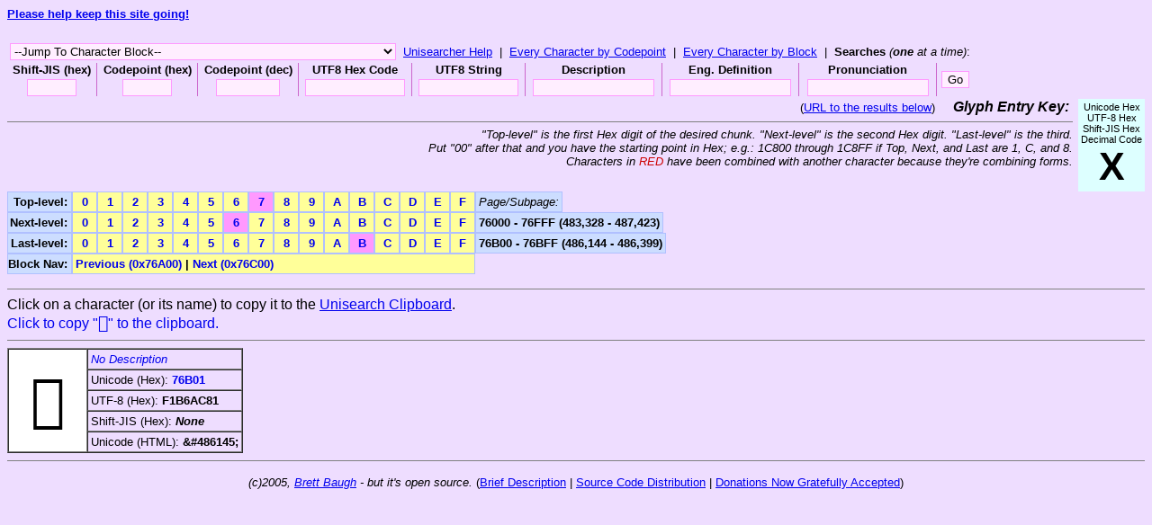

--- FILE ---
content_type: text/html; charset=UTF-8
request_url: http://isthisthingon.org/unicode/?page=76&subpage=B&glyph=76B01
body_size: 40258
content:
<html>
<head>
<meta http-equiv="content-type" content="text/html; charset=UTF-8" />
<meta name="author" content="Brett Baugh - phee at isthisthingon dot org" />
<meta name="classification" content="Unicode Utility" />
<meta name="distribution" content="Global" />
<meta name="doc-class" content="Completed" />
<meta name="doc-type" content="Web Page" />
<meta name="generator" content="pico v4.10" />
<meta name="MSSmartTagsPreventParsing" content="TRUE" />
<meta name="reply-to" content="phee@isthisthingon.org (Brett Baugh)" />
<meta name="title" content="The UniSearcher: Details for  (0x, )" />
<meta name="description" content="The UniSearcher. An interactive, fun-to-use Unicode database front-end, designed specifically to make the life of web designers and programmers alike easier (because I'm both) by making it effortless to find Unicode/UTF-8 characters in various encoding methods, enabling reproducing them hither and yon with clarity and grace. So the dream goes." />
<meta name="keywords" content="unicode, interactive, unicode chart, unicode charts, unicode search, unicode searcher, unicode character, unicode characters, unicode database, unicode lookup, unicode look up, codepoint, code point, glyph, unicode utf8, unicode utf-8, unicode utf 8, 0x" />
<title>The UniSearcher: Details for  (0x, )</title>
<link rel="stylesheet" href="style.css" type="text/css">
<script language="Javascript" src="inc.js"></script>
<script language="Javascript" src="hints.js"></script>
<script language="Javascript">
var HINTS_CFG = {
	'top'        : 10,		// a vertical offset of a hint from mouse pointer
	'left'       : 10,		// a horizontal offset of a hint from mouse pointer
	'css'        : 'hint_text',	// a style class name for all hints, TD object
	'show_delay' : 50,		// a delay between object mouseover and hint appearing
	'hide_delay' : 0,		// a delay between hint appearing and hint hiding
	'wise'       : true,		// forces tip popup to be all on the screen.
	'follow'     : true,		// makes tip popup follow mouse while open.
	'z-index'    : 0		// a z-index for all hint layers
};

var HINTS_ITEMS = new Array();
HINTS_ITEMS[-1]='Codepoint (hexadecimal)<BR> ' +
  '&#12467;&#12540;&#12489;&#12509;&#12452;&#12531;&#12488; &#12304;16&#36914;&#27861;&#12305;<BR> ' +
  'Punto de c&#243;digo (hexadecimal)<BR> ' +
  'Kennzahlpunkt (hexadezimal)<BR> ' +
  'Point de code (hexad&#233;cimal)<BR> ' +
  'Punto di codice (esadecimale)<BR> ' +
  '&#931;&#951;&#956;&#949;&#943;&#959; &#954;&#974;&#948;&#953;&#954;&#945; (&#948;&#949;&#954;&#945;&#949;&#958;&#945;&#948;&#953;&#954;&#972;)<BR> ' +
  '(16 &#51652;&#48277;) &#53076;&#46300; &#54252;&#51064;&#53944;<BR> ' +
  '&#1055;&#1091;&#1085;&#1082;&#1090; &#1050;&#1086;&#1076;&#1077;&#1075;&#1086; (&#1096;&#1077;&#1089;&#1090;&#1085;&#1072;&#1076;&#1094;&#1072;&#1090;&#1077;&#1088;&#1080;&#1095;&#1085;&#1099;&#1081;)<BR> ' +
  '(Het hexadecimale) Punt van de code<BR> ' +
  '&#30908;&#40670; &#65288;&#21313;&#20845;&#36914;&#21046;&#65289;<BR> ' +
  'm&#227; &#273;i&#7875;m (th&#7853;p l&#7909;c ph&#226;n)<BR>';
HINTS_ITEMS[-2]='Codepoint (decimal)<BR> ' +
  '&#12467;&#12540;&#12489;&#12509;&#12452;&#12531;&#12488; &#12304;&#12487;&#12471;&#12510;&#12523;&#12305;<BR> ' +
  'Punto de c&#243;digo (decimal)<BR> ' +
  'Kennzahlpunkt (dezimal)<BR> ' +
  'Point de code (d&#233;cimal)<BR> ' +
  'Punto di codice (decimale)<BR> ' +
  '&#931;&#951;&#956;&#949;&#943;&#959; &#954;&#974;&#948;&#953;&#954;&#945; (&#948;&#949;&#954;&#945;&#948;&#953;&#954;&#972;&#962;)<BR> ' +
  '(&#49901;&#51652;&#48277;) &#53076;&#46300; &#54252;&#51064;&#53944;<BR> ' +
  '&#1055;&#1091;&#1085;&#1082;&#1090; &#1050;&#1086;&#1076;&#1077;&#1075;&#1086; (&#1076;&#1077;&#1089;&#1103;&#1090;&#1080;&#1095;&#1085;&#1086;)<BR> ' +
  '(decimaal) Punt van de code<BR> ' +
  '&#30908;&#40670; &#65288;&#23567;&#25976;&#65289;<BR> ' +
  'm&#227; &#273;i&#7875;m (th&#7853;p ph&#226;n)<BR>';
HINTS_ITEMS[-3]='Shift-JIS (hexadecimal)<BR> ' +
  '&#12471;&#12501;&#12488;-JIS &#12304;16&#36914;&#27861;&#12305;<BR> ' +
  'S-JIS (hexadecimal)<BR> ' +
  'S-JIS (hexadezimal)<BR> ' +
  'S-JIS (hexad&#233;cimal)<BR> ' +
  'S-JIS (esadecimale)<BR> ' +
  'S-JIS (&#948;&#949;&#954;&#945;&#949;&#958;&#945;&#948;&#953;&#954;&#972;)<BR> ' +
  '(16 &#51652;&#48277;) S-JIS<BR> ' +
  'S-JIS (&#1096;&#1077;&#1089;&#1090;&#1085;&#1072;&#1076;&#1094;&#1072;&#1090;&#1077;&#1088;&#1080;&#1095;&#1085;&#1099;&#1081;)<BR> ' +
  '(Het hexadecimale) S-JIS<BR> ' +
  'S-JIS &#65288;&#21313;&#20845;&#36914;&#21046;&#65289;<BR> ' +
  'Shift-JIS (th&#7853;p l&#7909;c ph&#226;n)<BR>';
HINTS_ITEMS[-4]='UTF8 (hexadecimal)<BR> ' +
  'UTF8 &#12304;16&#36914;&#27861;&#12305;<BR> ' +
  'UTF8 (hexadecimal)<BR> ' +
  'UTF8 (hexadezimal)<BR> ' +
  'UTF8 (hexad&#233;cimal)<BR> ' +
  'UTF8 (esadecimale)<BR> ' +
  'UTF8 (&#948;&#949;&#954;&#945;&#949;&#958;&#945;&#948;&#953;&#954;&#972;)<BR> ' +
  '(16 &#51652;&#48277;) UTF8<BR> ' +
  'UTF8 (&#1096;&#1077;&#1089;&#1090;&#1085;&#1072;&#1076;&#1094;&#1072;&#1090;&#1077;&#1088;&#1080;&#1095;&#1085;&#1099;&#1081;)<BR> ' +
  '(Het hexadecimale) UTF8<BR> ' +
  'UTF8 &#65288;&#21313;&#20845;&#36914;&#21046;&#65289;<BR> ' +
  'UTF8 (th&#7853;p l&#7909;c ph&#226;n)<BR>';
HINTS_ITEMS[-5]='UTF8 Character String<BR> ' +
  'UTF8 &#12473;&#12488;&#12522;&#12531;&#12464;<BR> ' +
  'UTF8 Caracteres<BR> ' +
  'UTF8 Buchstaben<BR> ' +
  'UTF8 Caract&#232;res<BR> ' +
  'UTF8 Caratteri<BR> ' +
  'UTF8 &#935;&#945;&#961;&#945;&#954;&#964;&#942;&#961;&#949;&#962;<BR> ' +
  'UTF8 &#53945;&#49457;<BR> ' +
  'UTF8 &#1061;&#1072;&#1088;&#1072;&#1082;&#1090;&#1077;&#1088;&#1099;<BR> ' +
  'UTF8 Karakters<BR> ' +
  'UTF8 &#23383;&#31526;<BR> ' +
  'UTF8 m&#7897;t chu&#7895;i nh&#226;n v&#7853;t<BR>';
HINTS_ITEMS[-6]='Description (English)<BR> ' +
  '&#33521;&#35500;&#26126;<BR> ' +
  'Descripci&#243;n (Ingl&#233;s)<BR> ' +
  'Beschreibung (Englisch)<BR> ' +
  'Description (Anglais)<BR> ' +
  'Descrizione (Inglese)<BR> ' +
  '&#928;&#949;&#961;&#953;&#947;&#961;&#945;&#966;&#942; (&#913;&#947;&#947;&#955;&#953;&#954;&#940;)<BR> ' +
  '(&#50689;&#50612;) &#47896;&#49324;<BR> ' +
  '&#1054;&#1087;&#1080;&#1089;&#1072;&#1085;&#1080;&#1077; (&#1040;&#1085;&#1075;&#1083;&#1080;&#1081;&#1089;&#1082;&#1086;)<BR> ' +
  '(Engels) Beschrijving<BR> ' +
  '&#25551;&#36848; &#65288;&#33521;&#35486;&#65289;<BR> ' +
  's&#7921; m&#244; t&#7843; (ti&#7871;ng Anh)<BR>';
HINTS_ITEMS[-7]='Definition (English)<BR> ' +
  '&#33521;&#23450;&#32681;<BR> ' +
  'Definici&#243;n (Ingl&#233;s)<BR> ' +
  'Definition (Englisch)<BR> ' +
  'D&#233;finition (Anglais)<BR> ' +
  'Definizione (Inglese)<BR> ' +
  '&#922;&#945;&#952;&#959;&#961;&#953;&#963;&#956;&#972;&#962; (&#913;&#947;&#947;&#955;&#953;&#954;&#940;)<BR> ' +
  '(&#50689;&#50612;) &#51221;&#51032;<BR> ' +
  '&#1054;&#1087;&#1088;&#1077;&#1076;&#1077;&#1083;&#1077;&#1085;&#1080;&#1077; (&#1040;&#1085;&#1075;&#1083;&#1080;&#1081;&#1089;&#1082;&#1086;)<BR> ' +
  '(Engels) Definitie<BR> ' +
  '&#23450;&#32681; &#65288;&#33521;&#35486;&#65289;<BR> ' +
  '&#273;&#7883;nh ngh&#297;a (ti&#7871;ng Anh)<BR>';
HINTS_ITEMS[-8]='Pronunciation (English)<BR> ' +
  '&#33521;&#30330;&#38899;<BR> ' +
  'Pronunciaci&#243;n (Ingl&#233;s)<BR> ' +
  'Aussprache (Englisch)<BR> ' +
  'Prononciation (Anglais)<BR> ' +
  'Pronuncia (Inglese)<BR> ' +
  '&#928;&#961;&#959;&#966;&#959;&#961;&#940; (&#913;&#947;&#947;&#955;&#953;&#954;&#940;)<BR> ' +
  '(&#50689;&#50612;) &#48156;&#51020;<BR> ' +
  '&#1042;&#1099;&#1075;&#1086;&#1074;&#1086;&#1088; (&#1040;&#1085;&#1075;&#1083;&#1080;&#1081;&#1089;&#1082;&#1086;)<BR> ' +
  '(Engels) Uitspraak<BR> ' +
  '&#30332;&#38899; &#65288;&#33521;&#35486;&#65289;<BR> ' +
  'ph&#225;t &#226;m (ti&#7871;ng Anh)<BR>';

var myHint = new THints (HINTS_CFG, HINTS_ITEMS);

</script>
</head>

<body bgcolor="#eeddff" link="#0000ee" vlink="#0000ee" alink="#ff0000">

<h5><a href="/donations.html" target="_blank">Please help keep this site going!</a></h5>

<table border="0" cellpadding="0" cellspacing="0">
<form method="POST" action="">
<input type="hidden" name="dosearch" value="y">
<input type="hidden" name="page" value="76">
<input type="hidden" name="subpage" value="B">
<tr><td valign="middle" colspan="2">

<table border="0" cellspacing="3" cellpadding="0">
<tr><td align="left" colspan="17">
<select name="codeblock" onChange="submit();">
<option value="">--Jump To Character Block--</option>
<option value="1E9">0x1E900-0x1E95F: Adlam</option>
<option value="101">0x10100-0x1013F: Aegean Numbers</option>
<option value="117">0x11700-0x1174F: Ahom</option>
<option value="1F7">0x1F700-0x1F77F: Alchemical Symbols</option>
<option value="0FB">0x0FB00-0x0FB4F: Alphabetic Presentation Forms</option>
<option value="144">0x14400-0x1467F: Anatolian Hieroglyphs</option>
<option value="1D2">0x1D200-0x1D24F: Ancient Greek Musical Notation</option>
<option value="101">0x10140-0x1018F: Ancient Greek Numbers</option>
<option value="101">0x10190-0x101CF: Ancient Symbols</option>
<option value="006">0x00600-0x006FF: Arabic</option>
<option value="008">0x008A0-0x008FF: Arabic Extended-A</option>
<option value="008">0x00870-0x0089F: Arabic Extended-B</option>
<option value="10E">0x10EC0-0x10EFF: Arabic Extended-C</option>
<option value="1EE">0x1EE00-0x1EEFF: Arabic Mathematical Alphabetic Symbols</option>
<option value="0FB">0x0FB50-0x0FDFF: Arabic Presentation Forms-A</option>
<option value="0FE">0x0FE70-0x0FEFF: Arabic Presentation Forms-B</option>
<option value="007">0x00750-0x0077F: Arabic Supplement</option>
<option value="005">0x00530-0x0058F: Armenian</option>
<option value="021">0x02190-0x021FF: Arrows</option>
<option value="10B">0x10B00-0x10B3F: Avestan</option>
<option value="01B">0x01B00-0x01B7F: Balinese</option>
<option value="0A6">0x0A6A0-0x0A6FF: Bamum</option>
<option value="168">0x16800-0x16A3F: Bamum Supplement</option>
<option value="000">0x00000-0x0007F: Basic Latin</option>
<option value="16A">0x16AD0-0x16AFF: Bassa Vah</option>
<option value="01B">0x01BC0-0x01BFF: Batak</option>
<option value="009">0x00980-0x009FF: Bengali</option>
<option value="16E">0x16EA0-0x16EDF: Beria Erfe</option>
<option value="11C">0x11C00-0x11C6F: Bhaiksuki</option>
<option value="025">0x02580-0x0259F: Block Elements</option>
<option value="031">0x03100-0x0312F: Bopomofo</option>
<option value="031">0x031A0-0x031BF: Bopomofo Extended</option>
<option value="025">0x02500-0x0257F: Box Drawing</option>
<option value="110">0x11000-0x1107F: Brahmi</option>
<option value="028">0x02800-0x028FF: Braille Patterns</option>
<option value="01A">0x01A00-0x01A1F: Buginese</option>
<option value="017">0x01740-0x0175F: Buhid</option>
<option value="1D0">0x1D000-0x1D0FF: Byzantine Musical Symbols</option>
<option value="102">0x102A0-0x102DF: Carian</option>
<option value="105">0x10530-0x1056F: Caucasian Albanian</option>
<option value="111">0x11100-0x1114F: Chakma</option>
<option value="0AA">0x0AA00-0x0AA5F: Cham</option>
<option value="013">0x013A0-0x013FF: Cherokee</option>
<option value="0AB">0x0AB70-0x0ABBF: Cherokee Supplement</option>
<option value="1FA">0x1FA00-0x1FA6F: Chess Symbols</option>
<option value="10F">0x10FB0-0x10FDF: Chorasmian</option>
<option value="033">0x03300-0x033FF: CJK Compatibility</option>
<option value="0FE">0x0FE30-0x0FE4F: CJK Compatibility Forms</option>
<option value="0F9">0x0F900-0x0FAFF: CJK Compatibility Ideographs</option>
<option value="2F8">0x2F800-0x2FA1F: CJK Compatibility Ideographs Supplement</option>
<option value="02E">0x02E80-0x02EFF: CJK Radicals Supplement</option>
<option value="031">0x031C0-0x031EF: CJK Strokes</option>
<option value="030">0x03000-0x0303F: CJK Symbols and Punctuation</option>
<option value="04E">0x04E00-0x09FFF: CJK Unified Ideographs</option>
<option value="034">0x03400-0x04DBF: CJK Unified Ideographs Extension A</option>
<option value="200">0x20000-0x2A6DF: CJK Unified Ideographs Extension B</option>
<option value="2A7">0x2A700-0x2B73F: CJK Unified Ideographs Extension C</option>
<option value="2B7">0x2B740-0x2B81F: CJK Unified Ideographs Extension D</option>
<option value="2B8">0x2B820-0x2CEAF: CJK Unified Ideographs Extension E</option>
<option value="2CE">0x2CEB0-0x2EBEF: CJK Unified Ideographs Extension F</option>
<option value="300">0x30000-0x3134F: CJK Unified Ideographs Extension G</option>
<option value="313">0x31350-0x323AF: CJK Unified Ideographs Extension H</option>
<option value="2EB">0x2EBF0-0x2EE5F: CJK Unified Ideographs Extension I</option>
<option value="323">0x323B0-0x3347F: CJK Unified Ideographs Extension J</option>
<option value="003">0x00300-0x0036F: Combining Diacritical Marks</option>
<option value="01A">0x01AB0-0x01AFF: Combining Diacritical Marks Extended</option>
<option value="020">0x020D0-0x020FF: Combining Diacritical Marks for Symbols</option>
<option value="01D">0x01DC0-0x01DFF: Combining Diacritical Marks Supplement</option>
<option value="0FE">0x0FE20-0x0FE2F: Combining Half Marks</option>
<option value="0A8">0x0A830-0x0A83F: Common Indic Number Forms</option>
<option value="024">0x02400-0x0243F: Control Pictures</option>
<option value="02C">0x02C80-0x02CFF: Coptic</option>
<option value="102">0x102E0-0x102FF: Coptic Epact Numbers</option>
<option value="1D3">0x1D360-0x1D37F: Counting Rod Numerals</option>
<option value="120">0x12000-0x123FF: Cuneiform</option>
<option value="124">0x12400-0x1247F: Cuneiform Numbers and Punctuation</option>
<option value="020">0x020A0-0x020CF: Currency Symbols</option>
<option value="108">0x10800-0x1083F: Cypriot Syllabary</option>
<option value="12F">0x12F90-0x12FFF: Cypro-Minoan</option>
<option value="004">0x00400-0x004FF: Cyrillic</option>
<option value="02D">0x02DE0-0x02DFF: Cyrillic Extended-A</option>
<option value="0A6">0x0A640-0x0A69F: Cyrillic Extended-B</option>
<option value="01C">0x01C80-0x01C8F: Cyrillic Extended-C</option>
<option value="1E0">0x1E030-0x1E08F: Cyrillic Extended-D</option>
<option value="005">0x00500-0x0052F: Cyrillic Supplement</option>
<option value="104">0x10400-0x1044F: Deseret</option>
<option value="009">0x00900-0x0097F: Devanagari</option>
<option value="0A8">0x0A8E0-0x0A8FF: Devanagari Extended</option>
<option value="11B">0x11B00-0x11B5F: Devanagari Extended-A</option>
<option value="027">0x02700-0x027BF: Dingbats</option>
<option value="119">0x11900-0x1195F: Dives Akuru</option>
<option value="118">0x11800-0x1184F: Dogra</option>
<option value="1F0">0x1F030-0x1F09F: Domino Tiles</option>
<option value="1BC">0x1BC00-0x1BC9F: Duployan</option>
<option value="124">0x12480-0x1254F: Early Dynastic Cuneiform</option>
<option value="134">0x13430-0x1345F: Egyptian Hieroglyph Format Controls</option>
<option value="130">0x13000-0x1342F: Egyptian Hieroglyphs</option>
<option value="134">0x13460-0x143FF: Egyptian Hieroglyphs Extended-A</option>
<option value="105">0x10500-0x1052F: Elbasan</option>
<option value="10F">0x10FE0-0x10FFF: Elymaic</option>
<option value="1F6">0x1F600-0x1F64F: Emoticons</option>
<option value="1F1">0x1F100-0x1F1FF: Enclosed Alphanumeric Supplement</option>
<option value="024">0x02460-0x024FF: Enclosed Alphanumerics</option>
<option value="032">0x03200-0x032FF: Enclosed CJK Letters and Months</option>
<option value="1F2">0x1F200-0x1F2FF: Enclosed Ideographic Supplement</option>
<option value="012">0x01200-0x0137F: Ethiopic</option>
<option value="02D">0x02D80-0x02DDF: Ethiopic Extended</option>
<option value="0AB">0x0AB00-0x0AB2F: Ethiopic Extended-A</option>
<option value="1E7">0x1E7E0-0x1E7FF: Ethiopic Extended-B</option>
<option value="013">0x01380-0x0139F: Ethiopic Supplement</option>
<option value="10D">0x10D40-0x10D8F: Garay</option>
<option value="020">0x02000-0x0206F: General Punctuation</option>
<option value="025">0x025A0-0x025FF: Geometric Shapes</option>
<option value="1F7">0x1F780-0x1F7FF: Geometric Shapes Extended</option>
<option value="010">0x010A0-0x010FF: Georgian</option>
<option value="01C">0x01C90-0x01CBF: Georgian Extended</option>
<option value="02D">0x02D00-0x02D2F: Georgian Supplement</option>
<option value="02C">0x02C00-0x02C5F: Glagolitic</option>
<option value="1E0">0x1E000-0x1E02F: Glagolitic Supplement</option>
<option value="103">0x10330-0x1034F: Gothic</option>
<option value="113">0x11300-0x1137F: Grantha</option>
<option value="003">0x00370-0x003FF: Greek and Coptic</option>
<option value="01F">0x01F00-0x01FFF: Greek Extended</option>
<option value="00A">0x00A80-0x00AFF: Gujarati</option>
<option value="11D">0x11D60-0x11DAF: Gunjala Gondi</option>
<option value="00A">0x00A00-0x00A7F: Gurmukhi</option>
<option value="161">0x16100-0x1613F: Gurung Khema</option>
<option value="0FF">0x0FF00-0x0FFEF: Halfwidth and Fullwidth Forms</option>
<option value="031">0x03130-0x0318F: Hangul Compatibility Jamo</option>
<option value="011">0x01100-0x011FF: Hangul Jamo</option>
<option value="0A9">0x0A960-0x0A97F: Hangul Jamo Extended-A</option>
<option value="0D7">0x0D7B0-0x0D7FF: Hangul Jamo Extended-B</option>
<option value="0AC">0x0AC00-0x0D7AF: Hangul Syllables</option>
<option value="10D">0x10D00-0x10D3F: Hanifi Rohingya</option>
<option value="017">0x01720-0x0173F: Hanunoo</option>
<option value="108">0x108E0-0x108FF: Hatran</option>
<option value="005">0x00590-0x005FF: Hebrew</option>
<option value="0DB">0x0DB80-0x0DBFF: High Private Use Surrogates</option>
<option value="0D8">0x0D800-0x0DB7F: High Surrogates</option>
<option value="030">0x03040-0x0309F: Hiragana</option>
<option value="02F">0x02FF0-0x02FFF: Ideographic Description Characters</option>
<option value="16F">0x16FE0-0x16FFF: Ideographic Symbols and Punctuation</option>
<option value="108">0x10840-0x1085F: Imperial Aramaic</option>
<option value="1EC">0x1EC70-0x1ECBF: Indic Siyaq Numbers</option>
<option value="10B">0x10B60-0x10B7F: Inscriptional Pahlavi</option>
<option value="10B">0x10B40-0x10B5F: Inscriptional Parthian</option>
<option value="002">0x00250-0x002AF: IPA Extensions</option>
<option value="0A9">0x0A980-0x0A9DF: Javanese</option>
<option value="110">0x11080-0x110CF: Kaithi</option>
<option value="1D2">0x1D2C0-0x1D2DF: Kaktovik Numerals</option>
<option value="1B1">0x1B100-0x1B12F: Kana Extended-A</option>
<option value="1AF">0x1AFF0-0x1AFFF: Kana Extended-B</option>
<option value="1B0">0x1B000-0x1B0FF: Kana Supplement</option>
<option value="031">0x03190-0x0319F: Kanbun</option>
<option value="02F">0x02F00-0x02FDF: Kangxi Radicals</option>
<option value="00C">0x00C80-0x00CFF: Kannada</option>
<option value="030">0x030A0-0x030FF: Katakana</option>
<option value="031">0x031F0-0x031FF: Katakana Phonetic Extensions</option>
<option value="11F">0x11F00-0x11F5F: Kawi</option>
<option value="0A9">0x0A900-0x0A92F: Kayah Li</option>
<option value="10A">0x10A00-0x10A5F: Kharoshthi</option>
<option value="18B">0x18B00-0x18CFF: Khitan Small Script</option>
<option value="017">0x01780-0x017FF: Khmer</option>
<option value="019">0x019E0-0x019FF: Khmer Symbols</option>
<option value="112">0x11200-0x1124F: Khojki</option>
<option value="112">0x112B0-0x112FF: Khudawadi</option>
<option value="16D">0x16D40-0x16D7F: Kirat Rai</option>
<option value="00E">0x00E80-0x00EFF: Lao</option>
<option value="01E">0x01E00-0x01EFF: Latin Extended Additional</option>
<option value="001">0x00100-0x0017F: Latin Extended-A</option>
<option value="001">0x00180-0x0024F: Latin Extended-B</option>
<option value="02C">0x02C60-0x02C7F: Latin Extended-C</option>
<option value="0A7">0x0A720-0x0A7FF: Latin Extended-D</option>
<option value="0AB">0x0AB30-0x0AB6F: Latin Extended-E</option>
<option value="107">0x10780-0x107BF: Latin Extended-F</option>
<option value="1DF">0x1DF00-0x1DFFF: Latin Extended-G</option>
<option value="000">0x00080-0x000FF: Latin-1 Supplement</option>
<option value="01C">0x01C00-0x01C4F: Lepcha</option>
<option value="021">0x02100-0x0214F: Letterlike Symbols</option>
<option value="019">0x01900-0x0194F: Limbu</option>
<option value="106">0x10600-0x1077F: Linear A</option>
<option value="100">0x10080-0x100FF: Linear B Ideograms</option>
<option value="100">0x10000-0x1007F: Linear B Syllabary</option>
<option value="0A4">0x0A4D0-0x0A4FF: Lisu</option>
<option value="11F">0x11FB0-0x11FBF: Lisu Supplement</option>
<option value="0DC">0x0DC00-0x0DFFF: Low Surrogates</option>
<option value="102">0x10280-0x1029F: Lycian</option>
<option value="109">0x10920-0x1093F: Lydian</option>
<option value="111">0x11150-0x1117F: Mahajani</option>
<option value="1F0">0x1F000-0x1F02F: Mahjong Tiles</option>
<option value="11E">0x11EE0-0x11EFF: Makasar</option>
<option value="00D">0x00D00-0x00D7F: Malayalam</option>
<option value="008">0x00840-0x0085F: Mandaic</option>
<option value="10A">0x10AC0-0x10AFF: Manichaean</option>
<option value="11C">0x11C70-0x11CBF: Marchen</option>
<option value="11D">0x11D00-0x11D5F: Masaram Gondi</option>
<option value="1D4">0x1D400-0x1D7FF: Mathematical Alphanumeric Symbols</option>
<option value="022">0x02200-0x022FF: Mathematical Operators</option>
<option value="1D2">0x1D2E0-0x1D2FF: Mayan Numerals</option>
<option value="16E">0x16E40-0x16E9F: Medefaidrin</option>
<option value="0AB">0x0ABC0-0x0ABFF: Meetei Mayek</option>
<option value="0AA">0x0AAE0-0x0AAFF: Meetei Mayek Extensions</option>
<option value="1E8">0x1E800-0x1E8DF: Mende Kikakui</option>
<option value="109">0x109A0-0x109FF: Meroitic Cursive</option>
<option value="109">0x10980-0x1099F: Meroitic Hieroglyphs</option>
<option value="16F">0x16F00-0x16F9F: Miao</option>
<option value="027">0x027C0-0x027EF: Miscellaneous Mathematical Symbols-A</option>
<option value="029">0x02980-0x029FF: Miscellaneous Mathematical Symbols-B</option>
<option value="026">0x02600-0x026FF: Miscellaneous Symbols</option>
<option value="02B">0x02B00-0x02BFF: Miscellaneous Symbols and Arrows</option>
<option value="1F3">0x1F300-0x1F5FF: Miscellaneous Symbols and Pictographs</option>
<option value="1CE">0x1CEC0-0x1CEFF: Miscellaneous Symbols Supplement</option>
<option value="023">0x02300-0x023FF: Miscellaneous Technical</option>
<option value="116">0x11600-0x1165F: Modi</option>
<option value="0A7">0x0A700-0x0A71F: Modifier Tone Letters</option>
<option value="018">0x01800-0x018AF: Mongolian</option>
<option value="116">0x11660-0x1167F: Mongolian Supplement</option>
<option value="16A">0x16A40-0x16A6F: Mro</option>
<option value="112">0x11280-0x112AF: Multani</option>
<option value="1D1">0x1D100-0x1D1FF: Musical Symbols</option>
<option value="010">0x01000-0x0109F: Myanmar</option>
<option value="0AA">0x0AA60-0x0AA7F: Myanmar Extended-A</option>
<option value="0A9">0x0A9E0-0x0A9FF: Myanmar Extended-B</option>
<option value="116">0x116D0-0x116FF: Myanmar Extended-C</option>
<option value="108">0x10880-0x108AF: Nabataean</option>
<option value="1E4">0x1E4D0-0x1E4FF: Nag Mundari</option>
<option value="119">0x119A0-0x119FF: Nandinagari</option>
<option value="019">0x01980-0x019DF: New Tai Lue</option>
<option value="114">0x11400-0x1147F: Newa</option>
<option value="007">0x007C0-0x007FF: NKo</option>
<option value="021">0x02150-0x0218F: Number Forms</option>
<option value="1B1">0x1B170-0x1B2FF: Nushu</option>
<option value="1E1">0x1E100-0x1E14F: Nyiakeng Puachue Hmong</option>
<option value="016">0x01680-0x0169F: Ogham</option>
<option value="01C">0x01C50-0x01C7F: Ol Chiki</option>
<option value="1E5">0x1E5D0-0x1E5FF: Ol Onal</option>
<option value="10C">0x10C80-0x10CFF: Old Hungarian</option>
<option value="103">0x10300-0x1032F: Old Italic</option>
<option value="10A">0x10A80-0x10A9F: Old North Arabian</option>
<option value="103">0x10350-0x1037F: Old Permic</option>
<option value="103">0x103A0-0x103DF: Old Persian</option>
<option value="10F">0x10F00-0x10F2F: Old Sogdian</option>
<option value="10A">0x10A60-0x10A7F: Old South Arabian</option>
<option value="10C">0x10C00-0x10C4F: Old Turkic</option>
<option value="10F">0x10F70-0x10FAF: Old Uyghur</option>
<option value="024">0x02440-0x0245F: Optical Character Recognition</option>
<option value="00B">0x00B00-0x00B7F: Oriya</option>
<option value="1F6">0x1F650-0x1F67F: Ornamental Dingbats</option>
<option value="104">0x104B0-0x104FF: Osage</option>
<option value="104">0x10480-0x104AF: Osmanya</option>
<option value="1ED">0x1ED00-0x1ED4F: Ottoman Siyaq Numbers</option>
<option value="16B">0x16B00-0x16B8F: Pahawh Hmong</option>
<option value="108">0x10860-0x1087F: Palmyrene</option>
<option value="11A">0x11AC0-0x11AFF: Pau Cin Hau</option>
<option value="0A8">0x0A840-0x0A87F: Phags-pa</option>
<option value="101">0x101D0-0x101FF: Phaistos Disc</option>
<option value="109">0x10900-0x1091F: Phoenician</option>
<option value="01D">0x01D00-0x01D7F: Phonetic Extensions</option>
<option value="01D">0x01D80-0x01DBF: Phonetic Extensions Supplement</option>
<option value="1F0">0x1F0A0-0x1F0FF: Playing Cards</option>
<option value="0E0">0x0E000-0x0F8FF: Private Use Area</option>
<option value="10B">0x10B80-0x10BAF: Psalter Pahlavi</option>
<option value="0A9">0x0A930-0x0A95F: Rejang</option>
<option value="10E">0x10E60-0x10E7F: Rumi Numeral Symbols</option>
<option value="016">0x016A0-0x016FF: Runic</option>
<option value="008">0x00800-0x0083F: Samaritan</option>
<option value="0A8">0x0A880-0x0A8DF: Saurashtra</option>
<option value="111">0x11180-0x111DF: Sharada</option>
<option value="11B">0x11B60-0x11B7F: Sharada Supplement</option>
<option value="104">0x10450-0x1047F: Shavian</option>
<option value="1BC">0x1BCA0-0x1BCAF: Shorthand Format Controls</option>
<option value="115">0x11580-0x115FF: Siddham</option>
<option value="109">0x10940-0x1095F: Sidetic</option>
<option value="00D">0x00D80-0x00DFF: Sinhala</option>
<option value="111">0x111E0-0x111FF: Sinhala Archaic Numbers</option>
<option value="0FE">0x0FE50-0x0FE6F: Small Form Variants</option>
<option value="1B1">0x1B130-0x1B16F: Small Kana Extension</option>
<option value="10F">0x10F30-0x10F6F: Sogdian</option>
<option value="110">0x110D0-0x110FF: Sora Sompeng</option>
<option value="11A">0x11A50-0x11AAF: Soyombo</option>
<option value="002">0x002B0-0x002FF: Spacing Modifier Letters</option>
<option value="0FF">0x0FFF0-0x0FFFF: Specials</option>
<option value="01B">0x01B80-0x01BBF: Sundanese</option>
<option value="01C">0x01CC0-0x01CCF: Sundanese Supplement</option>
<option value="11B">0x11BC0-0x11BFF: Sunuwar</option>
<option value="020">0x02070-0x0209F: Superscripts and Subscripts</option>
<option value="027">0x027F0-0x027FF: Supplemental Arrows-A</option>
<option value="029">0x02900-0x0297F: Supplemental Arrows-B</option>
<option value="1F8">0x1F800-0x1F8FF: Supplemental Arrows-C</option>
<option value="02A">0x02A00-0x02AFF: Supplemental Mathematical Operators</option>
<option value="02E">0x02E00-0x02E7F: Supplemental Punctuation</option>
<option value="1F9">0x1F900-0x1F9FF: Supplemental Symbols and Pictographs</option>
<option value="F00">0xF0000-0xFFFFF: Supplementary Private Use Area-A</option>
<option value="1D8">0x1D800-0x1DAAF: Sutton SignWriting</option>
<option value="0A8">0x0A800-0x0A82F: Syloti Nagri</option>
<option value="1FA">0x1FA70-0x1FAFF: Symbols and Pictographs Extended-A</option>
<option value="1FB">0x1FB00-0x1FBFF: Symbols for Legacy Computing</option>
<option value="1CC">0x1CC00-0x1CEBF: Symbols for Legacy Computing Supplement</option>
<option value="007">0x00700-0x0074F: Syriac</option>
<option value="008">0x00860-0x0086F: Syriac Supplement</option>
<option value="017">0x01700-0x0171F: Tagalog</option>
<option value="017">0x01760-0x0177F: Tagbanwa</option>
<option value="E00">0xE0000-0xE007F: Tags</option>
<option value="019">0x01950-0x0197F: Tai Le</option>
<option value="01A">0x01A20-0x01AAF: Tai Tham</option>
<option value="0AA">0x0AA80-0x0AADF: Tai Viet</option>
<option value="1D3">0x1D300-0x1D35F: Tai Xuan Jing Symbols</option>
<option value="1E6">0x1E6C0-0x1E6FF: Tai Yo</option>
<option value="116">0x11680-0x116CF: Takri</option>
<option value="00B">0x00B80-0x00BFF: Tamil</option>
<option value="11F">0x11FC0-0x11FFF: Tamil Supplement</option>
<option value="16A">0x16A70-0x16ACF: Tangsa</option>
<option value="170">0x17000-0x187FF: Tangut</option>
<option value="188">0x18800-0x18AFF: Tangut Components</option>
<option value="18D">0x18D80-0x18DFF: Tangut Components Supplement</option>
<option value="18D">0x18D00-0x18D7F: Tangut Supplement</option>
<option value="00C">0x00C00-0x00C7F: Telugu</option>
<option value="007">0x00780-0x007BF: Thaana</option>
<option value="00E">0x00E00-0x00E7F: Thai</option>
<option value="00F">0x00F00-0x00FFF: Tibetan</option>
<option value="02D">0x02D30-0x02D7F: Tifinagh</option>
<option value="114">0x11480-0x114DF: Tirhuta</option>
<option value="105">0x105C0-0x105FF: Todhri</option>
<option value="11D">0x11DB0-0x11DEF: Tolong Siki</option>
<option value="1E2">0x1E290-0x1E2BF: Toto</option>
<option value="1F6">0x1F680-0x1F6FF: Transport and Map Symbols</option>
<option value="113">0x11380-0x113FF: Tulu-Tigalari</option>
<option value="103">0x10380-0x1039F: Ugaritic</option>
<option value="014">0x01400-0x0167F: Unified Canadian Aboriginal Syllabics</option>
<option value="018">0x018B0-0x018FF: Unified Canadian Aboriginal Syllabics Extended</option>
<option value="11A">0x11AB0-0x11ABF: Unified Canadian Aboriginal Syllabics Extended-A</option>
<option value="0A5">0x0A500-0x0A63F: Vai</option>
<option value="0FE">0x0FE00-0x0FE0F: Variation Selectors</option>
<option value="E01">0xE0100-0xE01EF: Variation Selectors Supplement</option>
<option value="01C">0x01CD0-0x01CFF: Vedic Extensions</option>
<option value="0FE">0x0FE10-0x0FE1F: Vertical Forms</option>
<option value="105">0x10570-0x105BF: Vithkuqi</option>
<option value="1E2">0x1E2C0-0x1E2FF: Wancho</option>
<option value="118">0x118A0-0x118FF: Warang Citi</option>
<option value="10E">0x10E80-0x10EBF: Yezidi</option>
<option value="0A4">0x0A490-0x0A4CF: Yi Radicals</option>
<option value="0A0">0x0A000-0x0A48F: Yi Syllables</option>
<option value="04D">0x04DC0-0x04DFF: Yijing Hexagram Symbols</option>
<option value="11A">0x11A00-0x11A4F: Zanabazar Square</option>
<option value="1CF">0x1CF00-0x1CFCF: Znamenny Musical Notation</option>
</select>
&nbsp;<a target="_blank" href="help.php">Unisearcher Help</a>
&nbsp;|&nbsp; <a target="_blank" href="allchars1.php">Every Character by Codepoint</a>
&nbsp;|&nbsp; <a target="_blank" href="allchars2.php">Every Character by Block</a>
&nbsp;|&nbsp; <B>Searches</B> <I>(<B>one</B> at a time)</I>:
</td></tr>

<tr>
<th align="center">Shift-JIS&nbsp;(hex)</th>
<td rowspan="2" bgcolor="#cc66cc"><img src="spacer.gif" width="1" border="0"></td>
<th align="center">Codepoint&nbsp;(hex)</th>
<td rowspan="2" bgcolor="#cc66cc"><img src="spacer.gif" width="1" border="0"></td>
<th align="center">Codepoint&nbsp;(dec)</th>
<td rowspan="2" bgcolor="#cc66cc"><img src="spacer.gif" width="1" border="0"></td>
<th align="center">UTF8 Hex Code</th>
<td rowspan="2" bgcolor="#cc66cc"><img src="spacer.gif" width="1" border="0"></td>
<th align="center">UTF8 String</th>
<td rowspan="2" bgcolor="#cc66cc"><img src="spacer.gif" width="1" border="0"></td>
<th align="center">Description</th>
<td rowspan="2" bgcolor="#cc66cc"><img src="spacer.gif" width="1" border="0"></td>
<th align="center">Eng.&nbsp;Definition</th>
<td rowspan="2" bgcolor="#cc66cc"><img src="spacer.gif" width="1" border="0"></td>
<th align="center">Pronunciation</th>
<td rowspan="2" bgcolor="#cc66cc"><img src="spacer.gif" width="1" border="0"></td>
<th rowspan="2" valign="middle"><input type="submit" value="Go"></th>
</tr>
<tr>
<td align="center" valign="top"><input type="text" name="shiftjis" size="5" maxlength="5" onMouseOver="myHint.show(-3);" onMouseOut="myHint.hide();"></td>
<td align="center" valign="top"><input type="text" name="unihex" size="5" maxlength="5" onMouseOver="myHint.show(-1);" onMouseOut="myHint.hide();"></td>
<td align="center" valign="top"><input type="text" name="unidecimal" size="7" maxlength="7" onMouseOver="myHint.show(-2);" onMouseOut="myHint.hide();"></td>
<td align="center" valign="top"><input type="text" name="utf8hex" size="12" maxlength="255" onMouseOver="myHint.show(-4);" onMouseOut="myHint.hide();"></td>
<td align="center" valign="top"><input type="text" name="utf8" size="12" maxlength="255" onMouseOver="myHint.show(-5);" onMouseOut="myHint.hide();"></td>
<td align="center" valign="top"><input type="text" name="desctext" size="15" onMouseOver="myHint.show(-6);" onMouseOut="myHint.hide();"></td>
<td align="center" valign="top"><input type="text" name="deftext" size="15" onMouseOver="myHint.show(-7);" onMouseOut="myHint.hide();"></td>
<td align="center" valign="top"><input type="text" name="prontext" size="15" onMouseOver="myHint.show(-8);" onMouseOut="myHint.hide();"></td>
</tr>
</table>

</td><td>&nbsp;</td></tr>

<tr><td width="95%" valign="top" align="right" colspan="2" style="padding-right: 6px">
(<a href="/?page=76&subpage=B&glyph=76B01">URL to the results below</a>)&nbsp;&nbsp;&nbsp;&nbsp;&nbsp;<font size="3"><I><B>Glyph Entry Key:</B></font>&nbsp;<BR>
<hr noshade size="1">
"Top-level" is the first Hex digit of the desired chunk. "Next-level" is the second Hex digit. "Last-level" is the third.<BR>
Put "00" after that and you have the starting point in Hex; e.g.: 1C800 through 1C8FF if Top, Next, and Last are 1, C, and 8.<BR>
Characters in <font color="#CC0000">RED</font> have been combined with another character because they're combining forms.
</td>
<td align="center" class="code" bgcolor="#ddffff" style="padding: 3px;">
<font style="font-size: 8pt">
Unicode&nbsp;Hex<BR>
UTF-8&nbsp;Hex<BR>
Shift-JIS&nbsp;Hex<BR>
Decimal&nbsp;Code<BR>
</font><b>X</b>
</td></tr>
</form>
</table>

<table border="0" cellpadding="0" cellspacing="0">
<tr>
<th align=right class="range">Top-level:&nbsp;</th>
<td>
<table border="0" cellpadding="3" cellspacing="0">
<tr>
<th valign="bottom" width="20" class="pag"><a class="pag" href="?page=06">0</a></th>
<th valign="bottom" width="20" class="pag"><a class="pag" href="?page=16">1</a></th>
<th valign="bottom" width="20" class="pag"><a class="pag" href="?page=26">2</a></th>
<th valign="bottom" width="20" class="pag"><a class="pag" href="?page=36">3</a></th>
<th valign="bottom" width="20" class="pag"><a class="pag" href="?page=46">4</a></th>
<th valign="bottom" width="20" class="pag"><a class="pag" href="?page=56">5</a></th>
<th valign="bottom" width="20" class="pag"><a class="pag" href="?page=66">6</a></th>
<th valign="bottom" width="20" class="pagsel"><a class="pagsel" href="?page=76">7</a></th>
<th valign="bottom" width="20" class="pag"><a class="pag" href="?page=86">8</a></th>
<th valign="bottom" width="20" class="pag"><a class="pag" href="?page=96">9</a></th>
<th valign="bottom" width="20" class="pag"><a class="pag" href="?page=A6">A</a></th>
<th valign="bottom" width="20" class="pag"><a class="pag" href="?page=B6">B</a></th>
<th valign="bottom" width="20" class="pag"><a class="pag" href="?page=C6">C</a></th>
<th valign="bottom" width="20" class="pag"><a class="pag" href="?page=D6">D</a></th>
<th valign="bottom" width="20" class="pag"><a class="pag" href="?page=E6">E</a></th>
<th valign="bottom" width="20" class="pag"><a class="pag" href="?page=F6">F</a></th>
<td align="center" class="range"><I>Page/Subpage:</I></td>
</tr>
</table>
</td></tr>
<tr>
<th align=right class="range">Next-level:&nbsp;</th>
<td>
<table border=0 cellpadding=3 cellspacing=0>
<tr>
<th valign="bottom" width="20" class="pag"><a class="pag" href="?page=70">0</a></th>
<th valign="bottom" width="20" class="pag"><a class="pag" href="?page=71">1</a></th>
<th valign="bottom" width="20" class="pag"><a class="pag" href="?page=72">2</a></th>
<th valign="bottom" width="20" class="pag"><a class="pag" href="?page=73">3</a></th>
<th valign="bottom" width="20" class="pag"><a class="pag" href="?page=74">4</a></th>
<th valign="bottom" width="20" class="pag"><a class="pag" href="?page=75">5</a></th>
<th valign="bottom" width="20" class="pagsel"><a class="pagsel" href="?page=76">6</a></th>
<th valign="bottom" width="20" class="pag"><a class="pag" href="?page=77">7</a></th>
<th valign="bottom" width="20" class="pag"><a class="pag" href="?page=78">8</a></th>
<th valign="bottom" width="20" class="pag"><a class="pag" href="?page=79">9</a></th>
<th valign="bottom" width="20" class="pag"><a class="pag" href="?page=7A">A</a></th>
<th valign="bottom" width="20" class="pag"><a class="pag" href="?page=7B">B</a></th>
<th valign="bottom" width="20" class="pag"><a class="pag" href="?page=7C">C</a></th>
<th valign="bottom" width="20" class="pag"><a class="pag" href="?page=7D">D</a></th>
<th valign="bottom" width="20" class="pag"><a class="pag" href="?page=7E">E</a></th>
<th valign="bottom" width="20" class="pag"><a class="pag" href="?page=7F">F</a></th>
<th align=left class="range">76000 - 76FFF (483,328 - 487,423)</th></tr>
</table>
</td></tr>
<tr>
<th align="right" class="range">Last-level:&nbsp;</th>
<td>
<table width="100%" border="0" cellpadding="3" cellspacing="0">
<tr>
<th valign="bottom" width="20" class="pag"><a class="pag" href="?page=76&subpage=0">0</a></th>
<th valign="bottom" width="20" class="pag"><a class="pag" href="?page=76&subpage=1">1</a></th>
<th valign="bottom" width="20" class="pag"><a class="pag" href="?page=76&subpage=2">2</a></th>
<th valign="bottom" width="20" class="pag"><a class="pag" href="?page=76&subpage=3">3</a></th>
<th valign="bottom" width="20" class="pag"><a class="pag" href="?page=76&subpage=4">4</a></th>
<th valign="bottom" width="20" class="pag"><a class="pag" href="?page=76&subpage=5">5</a></th>
<th valign="bottom" width="20" class="pag"><a class="pag" href="?page=76&subpage=6">6</a></th>
<th valign="bottom" width="20" class="pag"><a class="pag" href="?page=76&subpage=7">7</a></th>
<th valign="bottom" width="20" class="pag"><a class="pag" href="?page=76&subpage=8">8</a></th>
<th valign="bottom" width="20" class="pag"><a class="pag" href="?page=76&subpage=9">9</a></th>
<th valign="bottom" width="20" class="pag"><a class="pag" href="?page=76&subpage=A">A</a></th>
<th valign="bottom" width="20" class="pagsel"><a class="pagsel" href="?page=76&subpage=B">B</a></th>
<th valign="bottom" width="20" class="pag"><a class="pag" href="?page=76&subpage=C">C</a></th>
<th valign="bottom" width="20" class="pag"><a class="pag" href="?page=76&subpage=D">D</a></th>
<th valign="bottom" width="20" class="pag"><a class="pag" href="?page=76&subpage=E">E</a></th>
<th valign="bottom" width="20" class="pag"><a class="pag" href="?page=76&subpage=F">F</a></th>
<th align="left" class="range">76B00 - 76BFF (486,144 - 486,399)</th></tr>
</table>
</td></tr>
<tr>
<th nowrap align="right" class="range">Block Nav:&nbsp;</th>
<td>
<table width="448" border="0" cellpadding="3" cellspacing="0">
<tr>
<th nowrap class="pag" align="left" valign="top"><a class="pag" href="?page=76&subpage=A">Previous&nbsp;(0x76A00)</a> | <a class="pag" href="?page=76&subpage=C">Next&nbsp;(0x76C00)</a></th>
</tr>
</table>
</table>

<P>
<hr noshade size=1>
Click on a character (or its name) to copy it to the <a href="Javascript: PopIt('')">Unisearch Clipboard</a>.<BR>
<a class="plain" href="Javascript: PopMulti('486145')">Click to copy "<font style="font-size: 14pt">񶬁</font>" to the clipboard.</a></I><BR>
<hr noshade size=1>
<table border="1" cellpadding="3" cellspacing="0">
<tr><td rowspan="5" align="center" valign="middle" bgcolor="#ffffff" width="80"><a class="glyph" href="Javascript: PopIt(486145)"><font style="font-size: 48pt">&#486145;</font></a></td>
<td><a class="plain" href="Javascript: PopIt(486145)"><I>No Description</I></a></td></tr>
<tr><td>Unicode (Hex): <a class="plain" href="?page=76&subpage=B&hilite=76B01"><B>76B01</B></a></td></tr>
<tr><td>UTF-8 (Hex): <B>F1B6AC81</B></td></tr>
<tr><td>Shift-JIS (Hex): <B><I>None</I></B></td></tr>
<tr><td>Unicode (HTML): <B>&amp;#486145;</B></td></tr>
</tr>
</table>
<table border="0" cellpadding="3" cellspacing="0">
</table>
<hr noshade size=1>
<P align="center"><font size="-1"><I>(c)2005, <a href="mailto:phee@isthisthingon.org">Brett Baugh</a> - but it's open source.</I> (<a href="ex.html" target="_blank">Brief Description</a> | <a href="unisearch-2.0.tgz">Source Code Distribution</a> | <a href="/donations.html">Donations Now Gratefully Accepted</a>)</font>
</P></body></html>
